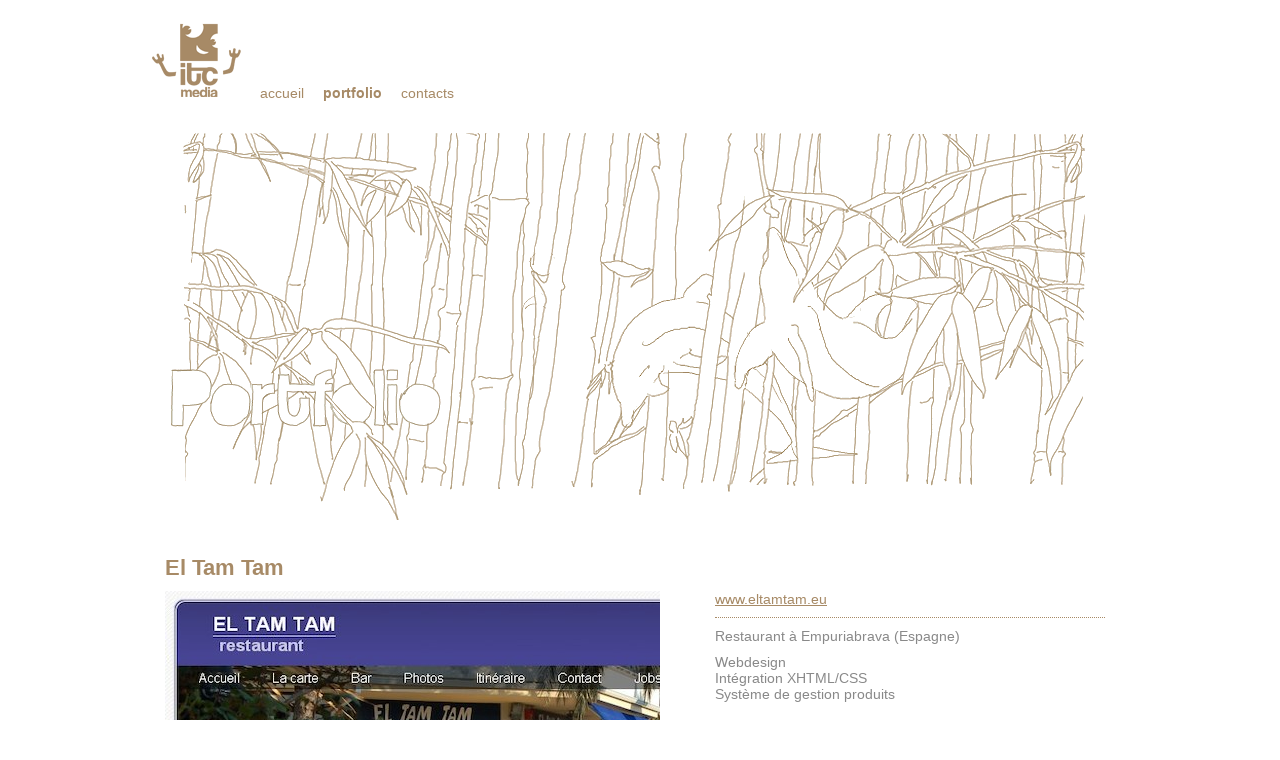

--- FILE ---
content_type: text/html;charset=UTF-8
request_url: https://www.itcmedia.net/fr/portfolio/el-tam-tam.html;jsessionid=9E53C0247185C3A3753DC8840C01D32D
body_size: 2844
content:
<!DOCTYPE html PUBLIC "-//W3C//DTD XHTML 1.0 Strict//EN" "http://www.w3.org/TR/xhtml1/DTD/xhtml1-strict.dtd">
<html xmlns="http://www.w3.org/1999/xhtml" xml:lang="fr" lang="fr">
<head>
	<title>Itcmedia - El Tam Tam</title>
<link rel="stylesheet" type="text/css" href="/library/assets/css/assets.css;jsessionid=35196DF2529D8921CB3D34B193449907" />
	<meta http-equiv="content-type" content="text/html;charset=utf-8" />
	<meta name="description" content="webdesign, developpement, cms" />
	<meta name="keywords" content="portfolio" />
	<link rel="stylesheet" type="text/css" href="/templates/default/css/default.css;jsessionid=35196DF2529D8921CB3D34B193449907" />
<script type="text/javascript" src="/library/assets/js/mootools.js;jsessionid=35196DF2529D8921CB3D34B193449907"></script></head>
<body id="el-tam-tam" class="null template-default">

<div id="container">
	<div id="header">
		<a href="/;jsessionid=35196DF2529D8921CB3D34B193449907" title="Retour Ã  l'accueil" class="logo">Itcmedia</a>
		<div id="nav"><ul>
<li class="item-01"><a href="/fr.html;jsessionid=35196DF2529D8921CB3D34B193449907">Accueil</a></li>
<li class="item-02 portfolio"><a href="/fr/portfolio.html;jsessionid=35196DF2529D8921CB3D34B193449907" class="selected">Portfolio</a></li>
<li class="item-03 contacts"><a href="/fr/contacts.html;jsessionid=35196DF2529D8921CB3D34B193449907">Contacts</a></li>
</ul></div>
	</div>
	<div id="content"><h1>El Tam Tam</h1><img src="/library/images/resized/default/content/eltamtam.jpg" alt="" class="left"/>
<ul><li><a href="http://www.eltamtam.eu/">www.eltamtam.eu</a></li><li>Restaurant à Empuriabrava (Espagne)</li></ul><ul><li>Webdesign</li><li>Intégration XHTML/CSS</li><li>Système de gestion produits</li></ul></div>
	<div id="footer"><ul><li><em>A propos de <strong>Itcmedia</strong></em></li><li>Nous sommes spécialisés dans la création et la refonte de site Internet, notre but est de vous permettre de gérer votre site Internet vous-même de façon simple et efficace. </li><li><a href="/fr/contacts.html">Contactez-nous</a> pour plus d'infos.</li></ul><ul><li><em>Nos services</em></li><li>Webdesign</li><li>CMS</li><li>Catalogue produits</li><li>E-commerce</li><li>Accessibilité</li><li>Intégration</li><li>Développement JAVA</li></ul></div>
	<div id="legal">
		<p class="left">Nous supportons <a href="http://www.javlo.org/">Javlo</a></p>
		<p>Copyright &copy; 2010-2026 Itcmedia. Tous droits r&eacute;serv&eacute;s</p>
	</div>
</div>
<script type="text/javascript">(function(b,o,i,l,e,r){b.GoogleAnalyticsObject=l;b[l]||(b[l]=function(){(b[l].q=b[l].q||[]).push(arguments)});b[l].l=+new Date;e=o.createElement(i);r=o.getElementsByTagName(i)[0];e.src='//www.google-analytics.com/analytics.js';r.parentNode.insertBefore(e,r)}(window,document,'script','ga'));ga('create','UA-397398-5');ga('send','pageview');</script></body>
</html>
<!--Template: default generated on the: Wed Oct 22 19:39:59 UTC 2025-->